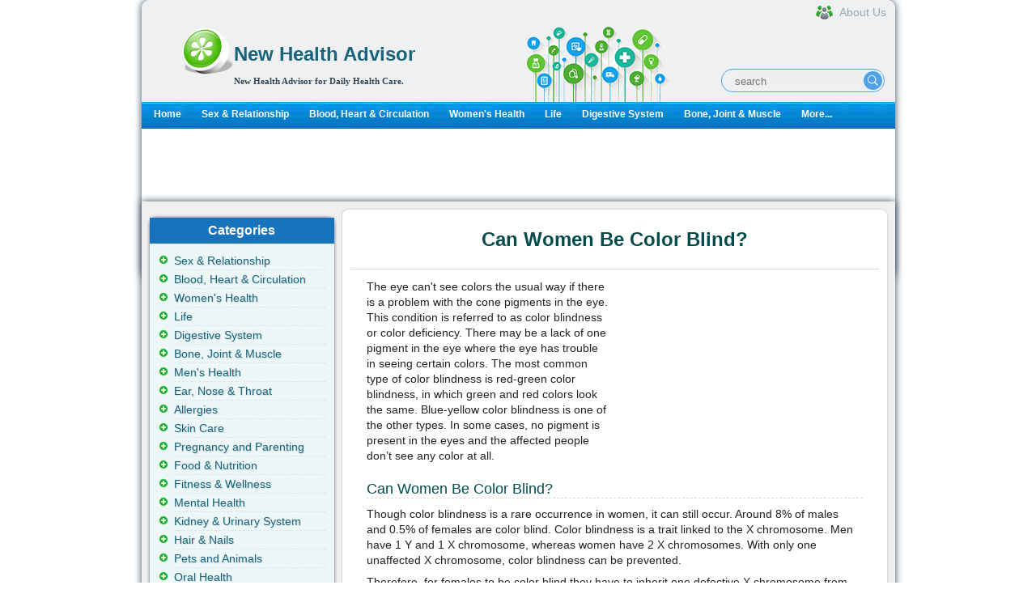

--- FILE ---
content_type: text/html; charset=utf-8
request_url: http://www.newhealthadvisor.org/Can-Women-Be-Color-Blind.html
body_size: 6483
content:
<!DOCTYPE html
  PUBLIC "-//W3C//DTD XHTML 1.0 Transitional//EN" "http://www.w3.org/TR/xhtml1/DTD/xhtml1-transitional.dtd">
<html xmlns="http://www.w3.org/1999/xhtml">


<head>
	<title>Can Women Be Color Blind? | New Health Advisor</title>
	<meta http-equiv="Content-Type" content="text/html; charset=UTF-8" />
	<meta http-equiv="Content-Language" content="en-us" />
	<meta name="keywords" content="Can Women Be Color Blind" />
	<meta name="description" content="Can women be color blind? How do parents&#x27; eye color affect kids&#x27; eyes? What kind of world do color blind people see? Know the answers and if you&#x27;re color blind!" />
	
	<meta property="og:description" content="Can women be color blind? How do parents&#x27; eye color affect kids&#x27; eyes? What kind of world do color blind people see? Know the answers and if you&#x27;re color blind!" />
	<meta property="og:type" content="article" />
	<meta property="og:title" content="Can Women Be Color Blind?" />
	<meta property="og:url" content="http://www.newhealthadvisor.org/Can-Women-Be-Color-Blind.html" />
	
	<meta property="og:image" content="http://www.newhealthadvisor.org/upload/images/1HT06630/1.png" />
	
	<meta property="og:site_name" content="New Health Advisor" />
	<meta property="article:published_time" content="" />
	
	
<link rel="canonical" href="http://www.newhealthadvisor.org/Can-Women-Be-Color-Blind.html" />

	<link rel="shortcut icon" href="/s/images/favicon.ico" type="image/x-icon" />
	<link rel="stylesheet" type="text/css" href="/s/css/jquery-ui-1.9.2.custom.css" />
	<link rel="stylesheet" type="text/css" media="all"
		href="/s/css/main.css?v1664426752" />
	<link rel="alternate" media="only screen and (max-width: 640px)" href="http://www.newhealthadvisor.org/Can-Women-Be-Color-Blind.html" />
    
	<script id="insscript"></script>
    
</head>


<body>
  <div id='container' class="">

    <div id="wrapper">
      <!-- header -->
      <!-- header in -->
<div id="header"><hr>

  <div id="identity">
  
  <div id="logo">
  <a href="/"><img src="/s/images/common/healthcare.png" style="float:left;" width="64px" height="64px"></a>
  <div style="text-align:left; font-family:tahoma; color:#636363; margin-left:5px;margin-top:5px;">
  <h1><a href="/">
    New Health Advisor
  </a></h1>
  <b class="slogan">New Health Advisor for Daily Health Care.</b>
  </div>
  </div>
      <div class="header-search">
          <form class="header-search-form" method="get" action="/search.html">
              <input class="hdf-text" type="text" placeholder="search" name="q" />
              <input class="hdf-submit" type="submit" value="" style="background-image:url(/s/images/common/google-search.png) "/>
          </form>
      </div>
      <a class="aboutus" href="/about.html"><span>About Us</span></a>
  </div>
  <div id="mainnav">
  <div><div>
  <ul>
  <li><a href="/">Home</a></li>
  
  <li><a href="/sex-&amp;-relationship.html" class="">Sex &amp; Relationship</a></li>
  
  <li><a href="/Blood,-Heart-&amp;-Circulation.html" class="">Blood, Heart &amp; Circulation</a></li>
  
  <li><a href="/Women&#x27;s-Health.html" class="">Women&#x27;s Health</a></li>
  
  <li><a href="/Life.html" class="">Life</a></li>
  
  <li><a href="/Digestive-system.html" class="">Digestive System</a></li>
  
  <li><a href="/Bone,-Joint-&amp;-Muscle.html" class="">Bone, Joint &amp; Muscle</a></li>
  
  <li><a href="/category.html">More...</a></li>
  </ul>
  </div>
  </div>
  
  </div>
  
  <!-- end mainnav -->
  </div><!-- end header -->
  <!-- header out -->
      <!-- end of header -->
      <!-- content in -->
      <div id="content-home">
        <!-- main content -->
        <div id="maincontent2">
          <div id="main-home">
          </div>
          
          <div class="ins-container" data-id="2208822758" data-style="display:inline-block;width:930px;height:90px"></div>
          
          <div class="wrapper2">
            <div style="float:right;width:693px;">
              <div class="second-section">
                <h1 class="main-title">Can Women Be Color Blind?</h1>


                <div class="pack-box0">
                  <div id="ads_main_start">
                    
                    <div class="ins-container" data-id="3521904428" data-style="display:inline-block;width:300px;height:250px"></div>

                    
                  </div>
                  <div id="article-content">
                    <div id="16075">
                      <p>The eye can't see colors the usual way if there is a problem with the cone pigments in the eye. This condition is referred to as color blindness or color deficiency. There may be a lack of one pigment in the eye where the eye has trouble in seeing certain colors. The most common type of color blindness is red-green color blindness, in which green and red colors look the same. Blue-yellow color blindness is one of the other types. In some cases, no pigment is present in the eyes and the affected people don&rsquo;t see any color at all.</p>
<h3>Can Women Be Color Blind?</h3>
<p>Though color blindness is a rare occurrence in women, it can still occur. Around 8% of males and 0.5% of females are color blind. Color blindness is a trait linked to the X chromosome. Men have 1 Y and 1 X chromosome, whereas women have 2 X chromosomes. With only one unaffected X chromosome, color blindness can be prevented.</p>
<p>Therefore, for females to be color blind they have to inherit one defective X chromosome from their father and mother respectively to be color blind, so they are often carriers and are not actually color blind. However, males can only inherit X chromosome from their mothers. So if a male gets an affected X chromosome from his mother, he will be color blind because he doesn't have another X chromosome to offset this effect. Hence, males have far greater chance of being color blind.</p>
<p>Let us find out how father and mother's eyes affect their kids, so as to get a better idea about the chances of female blindness:</p>
<table>
<tbody>
<tr>
<td width="140">
<p><strong>Father</strong></p>
</td>
<td width="142">
<p><strong>Mother</strong></p>
</td>
<td width="131">
<p><strong>Son </strong></p>
</td>
<td width="155">
<p><strong>Daughter</strong></p>
</td>
</tr>
<tr>
<td width="140">
<p>Color blind</p>
<p><img src="images/1HT06630/1.png" alt="" width="53" height="31" /></p>
</td>
<td width="142">
<p>Normal sight</p>
<p><img src="images/1HT06630/2X.png" alt="" width="42" height="26" /></p>
</td>
<td width="131">
<p>Normal sight</p>
<p><img src="images/1HT06630/XY.png" alt="" width="41" height="25" /></p>
</td>
<td width="155">
<p>Carrier</p>
<p><img src="images/1HT06630/4.png" alt="" width="47" height="23" /></p>
</td>
</tr>
<tr>
<td width="140">
<p>Normal sight</p>
<p><img src="images/1HT06630/XY.png" alt="" width="42" height="26" /></p>
</td>
<td width="142">
<p>Color blind</p>
<p><img src="images/1HT06630/2QX.png" alt="" width="52" height="25" /></p>
</td>
<td width="131">
<p>Color blind</p>
<p><img src="images/1HT06630/1.png" alt="" width="46" height="27" /></p>
</td>
<td width="155">
<p>Carrier</p>
<p><img src="images/1HT06630/4.png" alt="" width="47" height="23" /></p>
</td>
</tr>
<tr>
<td width="140">
<p>Normal sight</p>
<p><img src="images/1HT06630/XY.png" alt="" width="46" height="28" /></p>
</td>
<td width="142">
<p>Carrier</p>
<p><img src="images/1HT06630/4.png" alt="" width="49" height="24" /></p>
</td>
<td width="131">
<p>50% chance of being color blind</p>
<p><img src="images/1HT06630/41.png" alt="" width="90" height="23" /></p>
</td>
<td width="155">
<p>50% chance of being color blind</p>
<p><img src="images/1HT06630/42.png" alt="" width="82" height="23" /></p>
</td>
</tr>
<tr>
<td width="140">
<p>Color blind</p>
<p><img src="images/1HT06630/1.png" alt="" width="53" height="31" /></p>
</td>
<td width="142">
<p>Carrier</p>
<p><img src="images/1HT06630/4.png" alt="" width="45" height="22" /></p>
</td>
<td width="131">
<p>50% chance of being color blind</p>
<p><img src="images/1HT06630/41.png" alt="" width="90" height="23" /></p>
</td>
<td width="155">
<p>Either a carrier or color blind</p>
<p><img src="images/1HT06630/42.png" alt="" width="104" height="29" /></p>
</td>
</tr>
</tbody>
</table>
<h3>Types of Color Blindness</h3>
<p>After discussing the answer to the question "Can women be color blind?" let's discuss the types of color blindness. There exist three main types of color blindness depending on the photopigment defects in the 3 different kinds of cone cells that respond to green, blue and red light.</p>
<h4>1. Red-Green Color Blindness</h4>
<p>One of the most common types of color blindness, it happens due to the lack of functioning of red cone or green cone photopigments and is an X chromosome linked disorder. And this can be divided into the following 4 conditions:</p>
<ul>
<li><strong>Protanomaly: </strong>This condition is mild. In this case, there is abnormality of the red cone photopigment. So orange, red and yellow color appears to be greener and the colors are also dull.</li>
<li><strong>Protanopia: </strong>In this the red cone cells are not working. So, red color appears as black. Certain shades of yellow, green and orange appear yellow.</li>
<li><strong>Deuteranomaly: </strong>This is also a mild type of color blindness. In this there is abnormality of the green cone photopigment. So green and yellow appear to be redder and it is difficult to differentiate between violet and blue.</li>
<li><strong>Deuteranopia: </strong>In this the green cone cells are not working. So red appears brownish yellow and green appears as beige.</li>
</ul>
<p><img src="images/1HT06630/1.jpg" alt="" width="580" height="140" /></p>
<h4>2. Blue-Yellow Color Blindness</h4>
<p>Rarer than red-green color blindness, in this the blue cone pigments are either lacking or not functioning properly. This includes the following 2 conditions:</p>
<ul>
<li><strong>Tritanomaly: </strong>It is very rare and is autosomal dominant. It affects men and women in equal proportion. In this type the blue cone cells have limited function. Blue color appears greener and it is difficult to differentiate between red, yellow and pink.</li>
<li><strong>Tritanopia: </strong>It is very rare and is autosomal <a href="Is-Color-Blindness-Recessive-or-Dominant.html">recessive</a>. It affects men and women in equal proportion. In this type the blue cone cells are absent. Blue color appears green and yellow color appears light grey or violet.</li>
</ul>
<p><img src="images/1HT06630/2.jpg" alt="" width="551" height="129" /></p>
<h4>3. Complete Color Blindness</h4>
<p>Can women be color blind? Yes, but not so common. Therefore, complete color blindness is even rare not only on women but also on men. In this type the individual sees no color at all. It may be associated with abnormal visual acuity or clearness of the vision.</p>
<ul>
<li><strong>Cone monochromacy: </strong>This is a rare form and is autosomal recessive. Two of the three cone cell photopigments do not work, causing trouble in distinguishing colors.</li>
<li><strong>Achromatopsia: </strong>It is extremely rare and the most severe form. This disorder is autosomal recessive. There are no functional photopigments in the cone cells. The colors observed are only white, black and gray.</li>
</ul>
<p><img src="images/1HT06630/3.jpg" alt="" width="514" height="135" /></p>
<p>Take a <a href="http://enchroma.com/test/instructions/" target="_blank">test</a> and find out if you are color blind or not.</p>
<h3>What Causes Color Blindness</h3>
<p>Color blindness is usually inherited and is present at the time of birth; however, other things may play a role in this.</p>
<ul>
<li><strong>Inherited </strong><strong>c</strong><strong>olor </strong><strong>b</strong><strong>lindness: </strong>This type of color blindness occur when any of the three types of cone cells (green, red and blue) are either absent or not working properly. In such a case one of these three basic colors are either not visible or a different shade or color is visible. Inherited color blindness doesn't change with time.</li>
<li><strong>Other </strong><strong>c</strong><strong>auses: </strong>In some people color blindness may be acquired and may result due to aging, eye conditions including macular degeneration, glaucoma, diabetic neuropathy or cataracts, eye injury or side effects of certain medicines.</li>
</ul>
<h3>How to Deal With Color Blindness</h3>
<p>Can women be color blind? Of course, they can although their risk is relatively lower than men. This is a common issue but are there any solutions to this? Inherited color blindness has no treatment. And no treatment is required for the most common type of color blindness &ndash; red green color blindness&ndash; as the person function normally. Some types of acquired color blindness can be treated, for instance, if the cause of color blindness in cataract, surgery to correct cataract may resolve the problem of color blindness. Different ways can be used to make for a problem with color vision including:</p>
<ul>
<li>You can wear colored contact lenses</li>
<li>You can wear glasses blocking glare</li>
<li>You can learn to look for cues such as location or brightness</li>
</ul>
                    </div>
                  </div>
                  <div style="padding:0 0 5px 18px;">
                    
                    <div class="ins-container" data-id="8960280977"></div>

                    
                  </div>
                  
                </div>
              </div>
            </div>

            <div class="left-section" style="float: left;">
              <!-- left side -->
<div id="right-content">
  <div id="subcontent">
  <!-- sidebar in -->
  <!-- navbar include in -->
  <div id="left_related" class="left_title"><h3>Categories</h3>
  <ul class="sidemenu">
    
    <li><a href="/sex-&amp;-relationship.html" class="">Sex &amp; Relationship</a></li>
    
    <li><a href="/Blood,-Heart-&amp;-Circulation.html" class="">Blood, Heart &amp; Circulation</a></li>
    
    <li><a href="/Women&#x27;s-Health.html" class="">Women&#x27;s Health</a></li>
    
    <li><a href="/Life.html" class="">Life</a></li>
    
    <li><a href="/Digestive-system.html" class="">Digestive System</a></li>
    
    <li><a href="/Bone,-Joint-&amp;-Muscle.html" class="">Bone, Joint &amp; Muscle</a></li>
    
    <li><a href="/Men&#x27;s-health.html" class="">Men&#x27;s Health</a></li>
    
    <li><a href="/Ear,-Nose-&amp;-Throat.html" class="">Ear, Nose &amp; Throat</a></li>
    
    <li><a href="/Allergies.html" class="">Allergies</a></li>
    
    <li><a href="/skin.html" class="">Skin Care</a></li>
    
    <li><a href="/Pregnancy-and-Parenting-.html" class="">Pregnancy and Parenting</a></li>
    
    <li><a href="/food-&amp;-nutrition.html" class="">Food &amp; Nutrition</a></li>
    
    <li><a href="/Fitness-&amp;-Wellness.html" class="">Fitness &amp; Wellness</a></li>
    
    <li><a href="/Mental-Health.html" class="">Mental Health</a></li>
    
    <li><a href="/Kidney-&amp;-Urinary-System.html" class="">Kidney &amp; Urinary System</a></li>
    
    <li><a href="/Hair-&amp;-Nails.html" class="">Hair &amp; Nails</a></li>
    
    <li><a href="/Animals.html" class="">Pets and Animals</a></li>
    
    <li><a href="/Oral-Health.html" class="">Oral Health</a></li>
    
    <li><a href="/Pain-Management.html" class="">Pain Management</a></li>
    
    <li><a href="/Immune-System.html" class="">Immune System</a></li>
    
    <li><a href="/Eye-Health.html" class="">Eye Health</a></li>
    
    <li><a href="/Drugs.html" class="">Drugs and Addiction</a></li>
    
    <li><a href="/Children&#x27;s-Health.html" class="">Children&#x27;s Health</a></li>
    
    <li><a href="/Respiratory-System.html" class="">Respiratory System</a></li>
    
    <li><a href="/Head-and-Brain.html" class="">Brain &amp; Nerves</a></li>
    
    <li><a href="/Nursing-and-Care.html" class="">Nursing and Care</a></li>
    
    <li><a href="/Miscellaneous.html" class="">Miscellaneous</a></li>
    
    <li><a href="/Medical-Profession.html" class="">Medical Profession</a></li>
    
    <li><a href="/Endocrine-System.html" class="">Endocrine System</a></li>
    
    <li><a href="/Excretory-System.html" class="">Excretory System</a></li>
    		
    <span class="more"><a href="/category.html">VIEW ALL...</a></span>
  </ul>
</div>
  
  <div id="hot" class="left_title">
    <h3>Similar Topics</h3>

    <div class="sidemenu hot-topic">
        <ul class="sectionnav">
            
            <li><a href="/Sudden-Loss-of-Vision.html">Sudden Loss of Vision</a></li>
            
            <li><a href="/Green-Vaginal-Discharge.html">Green Discharge in Vagina: Causes and Treatments</a></li>
            
            <li><a href="/Headache-Behind-Left-Eye.html">Why Your Head Hurts Behind Your Left Eye?</a></li>
            
            <li><a href="/How-to-Change-Your-Eye-Color.html">How to Change Your Eye Color</a></li>
            
            <li><a href="/Blurry-Vision-During-Pregnancy.html">Blurry Vision During Pregnancy</a></li>
            
            <li><a href="/How-to-Turn-Yourself-On.html">How to Turn Yourself On</a></li>
            
            <li><a href="/Can-Having-Sex-Make-Your-Period-Late.html">Can Having Sex Make Your Period Late?</a></li>
            
            <li><a href="/mucus-plug-early-pregnancy.html">Mucus Plug in Early Pregnancy</a></li>
            
            <li><a href="/Blocked-Tear-Duct-Adult.html">Blocked Tear Duct in Adult</a></li>
            
            <li><a href="/Sunglasses-for-Round-Faces.html">Sunglasses for Round Faces</a></li>
            
        </ul>
    </div>

</div>
  
  
  
<div id="hot" class="left_title">
	<h3>Same Category</h3>

    <div class="sidemenu hot-topic">
	<ul class="sectionnav">
    
		<li><a href="/Eye-Hurts-When-I-Blink.html">Eye Hurts When I Blink</a></li>
    
		<li><a href="/hydrogen-peroxide-in-eye.html">Hydrogen Peroxide in Eye: What Will Happen?</a></li>
    
		<li><a href="/Vitreomacular-Traction.html">Vitreomacular Traction</a></li>
    
		<li><a href="/Sudden-Loss-of-Vision.html">Sudden Loss of Vision</a></li>
    
		<li><a href="/detached-retina-symptoms.html">Detached Retina Symptoms</a></li>
    
		<li><a href="/how-to-clear-red-eyes.html">How to Clear Red Eyes</a></li>
    
		<li><a href="/Burst-Blood-Vessel-in-Eye.html">Burst Blood Vessel in Eye</a></li>
    
		<li><a href="/How-to-Have-Beautiful-Eyes.html">How to Have Beautiful Eyes</a></li>
    
	</ul>
	</div>
</div>



  
  
  <div class="block box">
<div class="container color4" style="padding-left:10px;">
<div class="h1-box-content ins-container" data-id="8111886125" data-style="display:inline-block;width:160px;height:600px">
</div>
</div>
</div>

  
  
  <!-- navbar include out -->
  <!-- sidebar out -->
  </div><!-- end subcontent -->
  <hr>
  </div>
  <!-- end of left side -->
            </div>
          </div>
          <div class="third-section">
            <div class="down-box1">

            </div>
            <div class="left-box2">&nbsp;</div>
            <div class="left-box1">&nbsp;</div>
          </div>

          <!--end of main content -->
        </div><!-- end content -->

        <!-- content out -->
      </div>

      
      <script>
    if( document.documentElement.clientWidth > 1249 ){
        document.write('<div id="stickyunit" class="ins-container" data-id="1991480466" data-style="display:inline-block;width:160px;height:600px">');  
}
</script>
    


      

      
<!-- footer in -->
<div id="footerwrap">

	<div class="footer">
		<p class="copyright">Copyright  <a href="/">  WWW.NEWHEALTHADVISOR.ORG</a> © 2014, All rights Reserved. 
						<span id="date_updated">Last Updated 20 January, 2026.</span>
		</p>
</div><!-- end footer -->
</div><!-- end footerwrap -->
<!-- footer out -->
<div style="display: none">
  
  Current time: 01/20/2026 09:57:27 p.m. UTC
  Memory usage: 65824.0KB
</div>


<script type="text/javascript" src="/s/js/jquery-1.9.1.min.js"></script>
<script src="/s/js/health-module.js?v1707740580"></script>
<script type="text/javascript" src="/s/js/jquery-ui-1.9.2.custom.min.js"></script>
<script src="/s/js/main.js?v1663660624"></script>
<!-- Google tag (gtag.js) -->
<script async src="https://www.googletagmanager.com/gtag/js?id=G-PVFJE0C6JV"></script>
<script>
  window.dataLayer = window.dataLayer || [];
  function gtag(){dataLayer.push(arguments);}
  gtag('js', new Date());

  gtag('config', 'G-PVFJE0C6JV');
</script>

      <!-- footer out -->
    </div>
    <!-- end wrapper -->

  </div>
  
<script defer src="https://static.cloudflareinsights.com/beacon.min.js/vcd15cbe7772f49c399c6a5babf22c1241717689176015" integrity="sha512-ZpsOmlRQV6y907TI0dKBHq9Md29nnaEIPlkf84rnaERnq6zvWvPUqr2ft8M1aS28oN72PdrCzSjY4U6VaAw1EQ==" data-cf-beacon='{"version":"2024.11.0","token":"4db1cd1b45ea444bbf0d293e9f9682a1","r":1,"server_timing":{"name":{"cfCacheStatus":true,"cfEdge":true,"cfExtPri":true,"cfL4":true,"cfOrigin":true,"cfSpeedBrain":true},"location_startswith":null}}' crossorigin="anonymous"></script>
</body>

</html>


--- FILE ---
content_type: text/html; charset=utf-8
request_url: https://www.google.com/recaptcha/api2/aframe
body_size: 223
content:
<!DOCTYPE HTML><html><head><meta http-equiv="content-type" content="text/html; charset=UTF-8"></head><body><script nonce="3jY7SHFOPCNS2hNGftyl4Q">/** Anti-fraud and anti-abuse applications only. See google.com/recaptcha */ try{var clients={'sodar':'https://pagead2.googlesyndication.com/pagead/sodar?'};window.addEventListener("message",function(a){try{if(a.source===window.parent){var b=JSON.parse(a.data);var c=clients[b['id']];if(c){var d=document.createElement('img');d.src=c+b['params']+'&rc='+(localStorage.getItem("rc::a")?sessionStorage.getItem("rc::b"):"");window.document.body.appendChild(d);sessionStorage.setItem("rc::e",parseInt(sessionStorage.getItem("rc::e")||0)+1);localStorage.setItem("rc::h",'1768946250813');}}}catch(b){}});window.parent.postMessage("_grecaptcha_ready", "*");}catch(b){}</script></body></html>